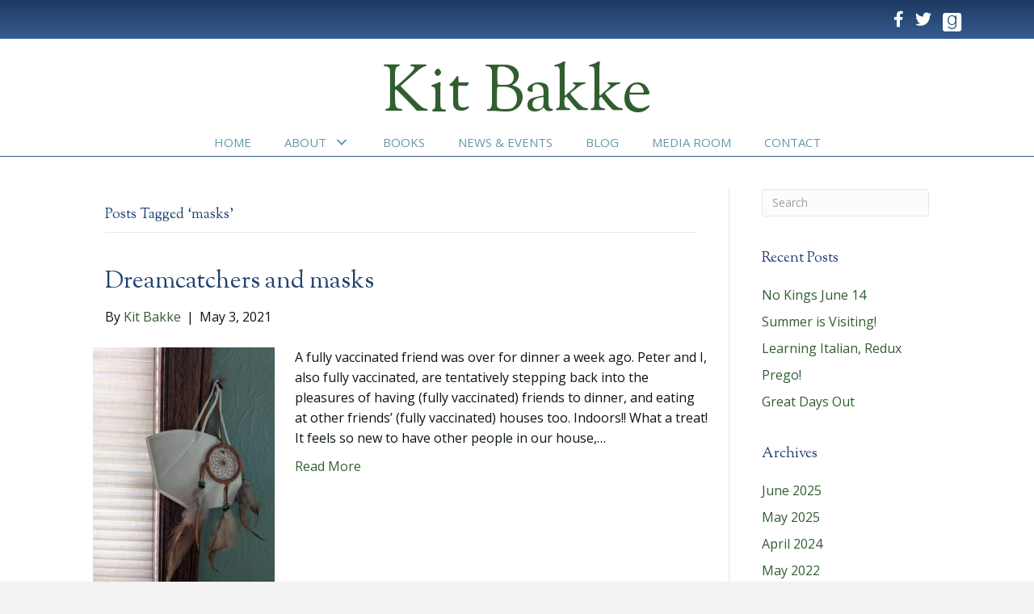

--- FILE ---
content_type: text/html; charset=UTF-8
request_url: https://kitbakke.com/tag/masks/
body_size: 10775
content:
<!DOCTYPE html>
<html lang="en-US">
<head>
<meta charset="UTF-8" />
<script>
var gform;gform||(document.addEventListener("gform_main_scripts_loaded",function(){gform.scriptsLoaded=!0}),document.addEventListener("gform/theme/scripts_loaded",function(){gform.themeScriptsLoaded=!0}),window.addEventListener("DOMContentLoaded",function(){gform.domLoaded=!0}),gform={domLoaded:!1,scriptsLoaded:!1,themeScriptsLoaded:!1,isFormEditor:()=>"function"==typeof InitializeEditor,callIfLoaded:function(o){return!(!gform.domLoaded||!gform.scriptsLoaded||!gform.themeScriptsLoaded&&!gform.isFormEditor()||(gform.isFormEditor()&&console.warn("The use of gform.initializeOnLoaded() is deprecated in the form editor context and will be removed in Gravity Forms 3.1."),o(),0))},initializeOnLoaded:function(o){gform.callIfLoaded(o)||(document.addEventListener("gform_main_scripts_loaded",()=>{gform.scriptsLoaded=!0,gform.callIfLoaded(o)}),document.addEventListener("gform/theme/scripts_loaded",()=>{gform.themeScriptsLoaded=!0,gform.callIfLoaded(o)}),window.addEventListener("DOMContentLoaded",()=>{gform.domLoaded=!0,gform.callIfLoaded(o)}))},hooks:{action:{},filter:{}},addAction:function(o,r,e,t){gform.addHook("action",o,r,e,t)},addFilter:function(o,r,e,t){gform.addHook("filter",o,r,e,t)},doAction:function(o){gform.doHook("action",o,arguments)},applyFilters:function(o){return gform.doHook("filter",o,arguments)},removeAction:function(o,r){gform.removeHook("action",o,r)},removeFilter:function(o,r,e){gform.removeHook("filter",o,r,e)},addHook:function(o,r,e,t,n){null==gform.hooks[o][r]&&(gform.hooks[o][r]=[]);var d=gform.hooks[o][r];null==n&&(n=r+"_"+d.length),gform.hooks[o][r].push({tag:n,callable:e,priority:t=null==t?10:t})},doHook:function(r,o,e){var t;if(e=Array.prototype.slice.call(e,1),null!=gform.hooks[r][o]&&((o=gform.hooks[r][o]).sort(function(o,r){return o.priority-r.priority}),o.forEach(function(o){"function"!=typeof(t=o.callable)&&(t=window[t]),"action"==r?t.apply(null,e):e[0]=t.apply(null,e)})),"filter"==r)return e[0]},removeHook:function(o,r,t,n){var e;null!=gform.hooks[o][r]&&(e=(e=gform.hooks[o][r]).filter(function(o,r,e){return!!(null!=n&&n!=o.tag||null!=t&&t!=o.priority)}),gform.hooks[o][r]=e)}});
</script>

<meta name='viewport' content='width=device-width, initial-scale=1.0' />
<meta http-equiv='X-UA-Compatible' content='IE=edge' />
<link rel="profile" href="https://gmpg.org/xfn/11" />
<meta name='robots' content='index, follow, max-image-preview:large, max-snippet:-1, max-video-preview:-1' />

            <script data-no-defer="1" data-ezscrex="false" data-cfasync="false" data-pagespeed-no-defer data-cookieconsent="ignore">
                var ctPublicFunctions = {"_ajax_nonce":"c5e2780947","_rest_nonce":"cce8136193","_ajax_url":"\/wp-admin\/admin-ajax.php","_rest_url":"https:\/\/kitbakke.com\/wp-json\/","data__cookies_type":"native","data__ajax_type":"rest","data__bot_detector_enabled":0,"data__frontend_data_log_enabled":1,"cookiePrefix":"","wprocket_detected":false,"host_url":"kitbakke.com","text__ee_click_to_select":"Click to select the whole data","text__ee_original_email":"The complete one is","text__ee_got_it":"Got it","text__ee_blocked":"Blocked","text__ee_cannot_connect":"Cannot connect","text__ee_cannot_decode":"Can not decode email. Unknown reason","text__ee_email_decoder":"CleanTalk email decoder","text__ee_wait_for_decoding":"The magic is on the way!","text__ee_decoding_process":"Please wait a few seconds while we decode the contact data."}
            </script>
        
            <script data-no-defer="1" data-ezscrex="false" data-cfasync="false" data-pagespeed-no-defer data-cookieconsent="ignore">
                var ctPublic = {"_ajax_nonce":"c5e2780947","settings__forms__check_internal":"0","settings__forms__check_external":"0","settings__forms__force_protection":0,"settings__forms__search_test":"1","settings__forms__wc_add_to_cart":0,"settings__data__bot_detector_enabled":0,"settings__sfw__anti_crawler":0,"blog_home":"https:\/\/kitbakke.com\/","pixel__setting":"0","pixel__enabled":false,"pixel__url":null,"data__email_check_before_post":1,"data__email_check_exist_post":0,"data__cookies_type":"native","data__key_is_ok":true,"data__visible_fields_required":true,"wl_brandname":"Anti-Spam by CleanTalk","wl_brandname_short":"CleanTalk","ct_checkjs_key":1751479226,"emailEncoderPassKey":"b3bc84a020817560257f2afb6c6397e6","bot_detector_forms_excluded":"W10=","advancedCacheExists":false,"varnishCacheExists":false,"wc_ajax_add_to_cart":false}
            </script>
        
	<!-- This site is optimized with the Yoast SEO plugin v26.8 - https://yoast.com/product/yoast-seo-wordpress/ -->
	<title>masks Archives - Kit Bakke</title>
	<link rel="canonical" href="https://kitbakke.com/tag/masks/" />
	<meta property="og:locale" content="en_US" />
	<meta property="og:type" content="article" />
	<meta property="og:title" content="masks Archives - Kit Bakke" />
	<meta property="og:url" content="https://kitbakke.com/tag/masks/" />
	<meta property="og:site_name" content="Kit Bakke" />
	<meta name="twitter:card" content="summary_large_image" />
	<meta name="twitter:site" content="@kitbakke" />
	<script type="application/ld+json" class="yoast-schema-graph">{"@context":"https://schema.org","@graph":[{"@type":"CollectionPage","@id":"https://kitbakke.com/tag/masks/","url":"https://kitbakke.com/tag/masks/","name":"masks Archives - Kit Bakke","isPartOf":{"@id":"https://kitbakke.com/#website"},"primaryImageOfPage":{"@id":"https://kitbakke.com/tag/masks/#primaryimage"},"image":{"@id":"https://kitbakke.com/tag/masks/#primaryimage"},"thumbnailUrl":"https://kitbakke.com/wp-content/uploads/2021/05/PXL_20210425_181643607-scaled.jpg","breadcrumb":{"@id":"https://kitbakke.com/tag/masks/#breadcrumb"},"inLanguage":"en-US"},{"@type":"ImageObject","inLanguage":"en-US","@id":"https://kitbakke.com/tag/masks/#primaryimage","url":"https://kitbakke.com/wp-content/uploads/2021/05/PXL_20210425_181643607-scaled.jpg","contentUrl":"https://kitbakke.com/wp-content/uploads/2021/05/PXL_20210425_181643607-scaled.jpg","width":1920,"height":2560,"caption":"My N95 COVID-19 mask and our dreamcatcher"},{"@type":"BreadcrumbList","@id":"https://kitbakke.com/tag/masks/#breadcrumb","itemListElement":[{"@type":"ListItem","position":1,"name":"Home","item":"https://kitbakke.com/"},{"@type":"ListItem","position":2,"name":"masks"}]},{"@type":"WebSite","@id":"https://kitbakke.com/#website","url":"https://kitbakke.com/","name":"Kit Bakke","description":"Author","publisher":{"@id":"https://kitbakke.com/#/schema/person/233908d577e877e6b5bf3b5a1a9dc53d"},"potentialAction":[{"@type":"SearchAction","target":{"@type":"EntryPoint","urlTemplate":"https://kitbakke.com/?s={search_term_string}"},"query-input":{"@type":"PropertyValueSpecification","valueRequired":true,"valueName":"search_term_string"}}],"inLanguage":"en-US"},{"@type":["Person","Organization"],"@id":"https://kitbakke.com/#/schema/person/233908d577e877e6b5bf3b5a1a9dc53d","name":"Kit Bakke","image":{"@type":"ImageObject","inLanguage":"en-US","@id":"https://kitbakke.com/#/schema/person/image/","url":"https://secure.gravatar.com/avatar/e089aa4577aec26c8b47d120eda6614b86ebf8ad0f955ec16a156613b6750c0c?s=96&d=mm&r=g","contentUrl":"https://secure.gravatar.com/avatar/e089aa4577aec26c8b47d120eda6614b86ebf8ad0f955ec16a156613b6750c0c?s=96&d=mm&r=g","caption":"Kit Bakke"},"logo":{"@id":"https://kitbakke.com/#/schema/person/image/"},"sameAs":["https://kitbakke.com/","https://www.facebook.com/kitbakkeauthor","https://x.com/kitbakke"]}]}</script>
	<!-- / Yoast SEO plugin. -->


<link rel='dns-prefetch' href='//static.addtoany.com' />
<link rel='dns-prefetch' href='//fonts.googleapis.com' />
<link href='https://fonts.gstatic.com' crossorigin rel='preconnect' />
<link rel="alternate" type="application/rss+xml" title="Kit Bakke &raquo; Feed" href="https://kitbakke.com/feed/" />
<link rel="alternate" type="application/rss+xml" title="Kit Bakke &raquo; Comments Feed" href="https://kitbakke.com/comments/feed/" />
<link rel="alternate" type="application/rss+xml" title="Kit Bakke &raquo; masks Tag Feed" href="https://kitbakke.com/tag/masks/feed/" />
<style id='wp-img-auto-sizes-contain-inline-css'>
img:is([sizes=auto i],[sizes^="auto," i]){contain-intrinsic-size:3000px 1500px}
/*# sourceURL=wp-img-auto-sizes-contain-inline-css */
</style>
<link rel='stylesheet' id='cleantalk-public-css-css' href='https://kitbakke.com/wp-content/plugins/cleantalk-spam-protect/css/cleantalk-public.min.css?ver=6.70.1_1766231304' media='all' />
<link rel='stylesheet' id='cleantalk-email-decoder-css-css' href='https://kitbakke.com/wp-content/plugins/cleantalk-spam-protect/css/cleantalk-email-decoder.min.css?ver=6.70.1_1766231304' media='all' />
<link rel='stylesheet' id='novelist-css' href='https://kitbakke.com/wp-content/plugins/novelist/templates/novelist-front-end.css?ver=1.3.0' media='all' />
<style id='novelist-inline-css'>
.novelist-button {
			background: #333333;
		}
		
		.novelist-button:hover {
			background: #010101;
		}.novelist-button, .novelist-button:hover {
			color: #ffffff;
		}
/*# sourceURL=novelist-inline-css */
</style>
<link rel='stylesheet' id='font-awesome-5-css' href='https://kitbakke.com/wp-content/plugins/bb-plugin/fonts/fontawesome/5.15.4/css/all.min.css?ver=2.10.0.5' media='all' />
<link rel='stylesheet' id='font-awesome-css' href='https://kitbakke.com/wp-content/plugins/bb-plugin/fonts/fontawesome/5.15.4/css/v4-shims.min.css?ver=2.10.0.5' media='all' />
<link rel='stylesheet' id='icon-1523828273-css' href='https://kitbakke.com/wp-content/uploads/bb-plugin/icons/icon-1523828273/style.css?ver=2.10.0.5' media='all' />
<link rel='stylesheet' id='fl-builder-layout-bundle-974704a4bc3a0b3942cbf3a7140d31e4-css' href='https://kitbakke.com/wp-content/uploads/bb-plugin/cache/974704a4bc3a0b3942cbf3a7140d31e4-layout-bundle.css?ver=2.10.0.5-1.5.2.1' media='all' />
<link rel='stylesheet' id='addtoany-css' href='https://kitbakke.com/wp-content/plugins/add-to-any/addtoany.min.css?ver=1.16' media='all' />
<link rel='stylesheet' id='jquery-magnificpopup-css' href='https://kitbakke.com/wp-content/plugins/bb-plugin/css/jquery.magnificpopup.min.css?ver=2.10.0.5' media='all' />
<link rel='stylesheet' id='bootstrap-css' href='https://kitbakke.com/wp-content/themes/bb-theme/css/bootstrap.min.css?ver=1.7.19.1' media='all' />
<link rel='stylesheet' id='fl-automator-skin-css' href='https://kitbakke.com/wp-content/uploads/bb-theme/skin-693429ab69caf.css?ver=1.7.19.1' media='all' />
<link rel='stylesheet' id='pp-animate-css' href='https://kitbakke.com/wp-content/plugins/bbpowerpack/assets/css/animate.min.css?ver=3.5.1' media='all' />
<link rel='stylesheet' id='fl-builder-google-fonts-eb371cb7c6858608f89a6e70cbf6108b-css' href='//fonts.googleapis.com/css?family=Open+Sans%3A300%2C400%2C700%7CSorts+Mill+Goudy%3A400&#038;ver=6.9' media='all' />
<script id="addtoany-core-js-before">
window.a2a_config=window.a2a_config||{};a2a_config.callbacks=[];a2a_config.overlays=[];a2a_config.templates={};

//# sourceURL=addtoany-core-js-before
</script>
<script defer src="https://static.addtoany.com/menu/page.js" id="addtoany-core-js"></script>
<script src="https://kitbakke.com/wp-includes/js/jquery/jquery.min.js?ver=3.7.1" id="jquery-core-js"></script>
<script src="https://kitbakke.com/wp-includes/js/jquery/jquery-migrate.min.js?ver=3.4.1" id="jquery-migrate-js"></script>
<script defer src="https://kitbakke.com/wp-content/plugins/add-to-any/addtoany.min.js?ver=1.1" id="addtoany-jquery-js"></script>
<script src="https://kitbakke.com/wp-content/plugins/cleantalk-spam-protect/js/apbct-public-bundle_gathering.min.js?ver=6.70.1_1766231304" id="apbct-public-bundle_gathering.min-js-js"></script>
<link rel="https://api.w.org/" href="https://kitbakke.com/wp-json/" /><link rel="alternate" title="JSON" type="application/json" href="https://kitbakke.com/wp-json/wp/v2/tags/33" /><link rel="EditURI" type="application/rsd+xml" title="RSD" href="https://kitbakke.com/xmlrpc.php?rsd" />
		<script>
			var bb_powerpack = {
				version: '2.40.10',
				getAjaxUrl: function() { return atob( 'aHR0cHM6Ly9raXRiYWtrZS5jb20vd3AtYWRtaW4vYWRtaW4tYWpheC5waHA=' ); },
				callback: function() {},
				mapMarkerData: {},
				post_id: '6285',
				search_term: '',
				current_page: 'https://kitbakke.com/tag/masks/',
				conditionals: {
					is_front_page: false,
					is_home: false,
					is_archive: true,
					current_post_type: '',
					is_tax: false,
										current_tax: 'post_tag',
					current_term: 'masks',
										is_author: false,
					current_author: false,
					is_search: false,
									}
			};
		</script>
		</head>
<body class="archive tag tag-masks tag-33 wp-theme-bb-theme fl-builder-2-10-0-5 fl-themer-1-5-2-1 fl-theme-1-7-19-1 fl-no-js fl-theme-builder-header fl-theme-builder-header-header fl-theme-builder-footer fl-theme-builder-footer-footer fl-framework-bootstrap fl-preset-default fl-full-width fl-search-active" itemscope="itemscope" itemtype="https://schema.org/WebPage">
<a aria-label="Skip to content" class="fl-screen-reader-text" href="#fl-main-content">Skip to content</a><div class="fl-page">
	<header class="fl-builder-content fl-builder-content-51 fl-builder-global-templates-locked" data-post-id="51" data-type="header" data-sticky="0" data-sticky-on="" data-sticky-breakpoint="medium" data-shrink="0" data-overlay="0" data-overlay-bg="transparent" data-shrink-image-height="50px" role="banner" itemscope="itemscope" itemtype="http://schema.org/WPHeader"><div class="fl-row fl-row-full-width fl-row-bg-gradient fl-node-5d9f79664a9e0 fl-row-default-height fl-row-align-center" data-node="5d9f79664a9e0">
	<div class="fl-row-content-wrap">
		<div class="uabb-row-separator uabb-top-row-separator" >
</div>
						<div class="fl-row-content fl-row-fixed-width fl-node-content">
		
<div class="fl-col-group fl-node-5d9f796c25907" data-node="5d9f796c25907">
			<div class="fl-col fl-node-5d9f796c25a26 fl-col-bg-color" data-node="5d9f796c25a26">
	<div class="fl-col-content fl-node-content"><div class="fl-module fl-module-icon-group fl-node-5ad3c724d3abe" data-node="5ad3c724d3abe">
	<div class="fl-module-content fl-node-content">
		<div class="fl-icon-group">
	<span class="fl-icon">
								<a href="https://www.facebook.com/kitbakkeauthor" target="_blank" rel="noopener" >
							<i class="fa fa-facebook" aria-hidden="true"></i>
						</a>
			</span>
		<span class="fl-icon">
								<a href="https://twitter.com/kitbakke" target="_blank" rel="noopener" >
							<i class="fa fa-twitter" aria-hidden="true"></i>
						</a>
			</span>
		<span class="fl-icon">
								<a href="https://www.goodreads.com/author/show/138630.Kit_Bakke" target="_blank" rel="noopener" >
							<i class="fabrands-goodreads" aria-hidden="true"></i>
						</a>
			</span>
	</div>
	</div>
</div>
</div>
</div>
	</div>
		</div>
	</div>
</div>
<div class="fl-row fl-row-full-width fl-row-bg-color fl-node-5ad3c724d3840 fl-row-default-height fl-row-align-center" data-node="5ad3c724d3840">
	<div class="fl-row-content-wrap">
		<div class="uabb-row-separator uabb-top-row-separator" >
</div>
						<div class="fl-row-content fl-row-fixed-width fl-node-content">
		
<div class="fl-col-group fl-node-5ad3c82be3dcf" data-node="5ad3c82be3dcf">
			<div class="fl-col fl-node-5ad3c82be3f06 fl-col-bg-color" data-node="5ad3c82be3f06">
	<div class="fl-col-content fl-node-content"><div class="fl-module fl-module-heading fl-node-5ad3c724d394f" data-node="5ad3c724d394f">
	<div class="fl-module-content fl-node-content">
		<h1 class="fl-heading">
		<a
		href="https://kitbakke.com"
		title="Kit Bakke"
		target="_self"
			>
		<span class="fl-heading-text">Kit Bakke</span>
		</a>
	</h1>
	</div>
</div>
</div>
</div>
	</div>

<div class="fl-col-group fl-node-5d9f7a5060575" data-node="5d9f7a5060575">
			<div class="fl-col fl-node-5d9f7a50606ae fl-col-bg-color" data-node="5d9f7a50606ae">
	<div class="fl-col-content fl-node-content"><div class="fl-module fl-module-pp-advanced-menu fl-node-5ad3c7b47729b" data-node="5ad3c7b47729b">
	<div class="fl-module-content fl-node-content">
		<div class="pp-advanced-menu pp-advanced-menu-accordion-collapse pp-menu-default pp-menu-align-center pp-menu-position-below">
   				<div class="pp-advanced-menu-mobile">
			<button class="pp-advanced-menu-mobile-toggle hamburger" tabindex="0" aria-label="Menu" aria-expanded="false">
				<div class="pp-hamburger"><div class="pp-hamburger-box"><div class="pp-hamburger-inner"></div></div></div>			</button>
			</div>
			   	<div class="pp-clear"></div>
	<nav class="pp-menu-nav" aria-label="Menu" itemscope="itemscope" itemtype="https://schema.org/SiteNavigationElement">
		<ul id="menu-primary-navigation" class="menu pp-advanced-menu-horizontal pp-toggle-arrows"><li id="menu-item-43" class="menu-item menu-item-type-post_type menu-item-object-page menu-item-home"><a href="https://kitbakke.com/"><span class="menu-item-text">Home</span></a></li><li id="menu-item-187" class="menu-item menu-item-type-custom menu-item-object-custom menu-item-has-children pp-has-submenu"><div class="pp-has-submenu-container"><a href="#"><span class="menu-item-text">About<span class="pp-menu-toggle" tabindex="0" aria-expanded="false" aria-label="About: submenu" role="button"></span></span></a></div><ul class="sub-menu">	<li id="menu-item-41" class="menu-item menu-item-type-post_type menu-item-object-page"><a href="https://kitbakke.com/bio/"><span class="menu-item-text">Bio</span></a></li>	<li id="menu-item-186" class="menu-item menu-item-type-post_type menu-item-object-page"><a href="https://kitbakke.com/qa-with-kit/"><span class="menu-item-text">Q&#038;A with Kit</span></a></li></ul></li><li id="menu-item-88" class="menu-item menu-item-type-custom menu-item-object-custom"><a href="/books"><span class="menu-item-text">Books</span></a></li><li id="menu-item-39" class="menu-item menu-item-type-post_type menu-item-object-page"><a href="https://kitbakke.com/news/"><span class="menu-item-text">News &#038; Events</span></a></li><li id="menu-item-42" class="menu-item menu-item-type-post_type menu-item-object-page current_page_parent"><a href="https://kitbakke.com/blog/"><span class="menu-item-text">Blog</span></a></li><li id="menu-item-40" class="menu-item menu-item-type-post_type menu-item-object-page"><a href="https://kitbakke.com/media-room/"><span class="menu-item-text">Media Room</span></a></li><li id="menu-item-46" class="menu-item menu-item-type-post_type menu-item-object-page"><a href="https://kitbakke.com/contact/"><span class="menu-item-text">Contact</span></a></li></ul>	</nav>
</div>
	</div>
</div>
</div>
</div>
	</div>
		</div>
	</div>
</div>
</header><div class="uabb-js-breakpoint" style="display: none;"></div>	<div id="fl-main-content" class="fl-page-content" itemprop="mainContentOfPage" role="main">

		
<div class="fl-archive container">
	<div class="row">

		
		<div class="fl-content fl-content-left col-md-9" itemscope="itemscope" itemtype="https://schema.org/Blog">

			<header class="fl-archive-header" role="banner">
	<h1 class="fl-archive-title">Posts Tagged &#8216;masks&#8217;</h1>
</header>

			
									<article class="fl-post post-6285 post type-post status-publish format-standard has-post-thumbnail hentry category-uncategorized tag-covid-19 tag-dream-catcher tag-indigenous-peoples tag-masks" id="fl-post-6285" itemscope="itemscope" itemtype="https://schema.org/BlogPosting">

				
	<header class="fl-post-header">
		<h2 class="fl-post-title" itemprop="headline">
			<a href="https://kitbakke.com/2021/05/03/dreamcatchers-and-masks/" rel="bookmark" title="Dreamcatchers and masks">Dreamcatchers and masks</a>
					</h2>
		<div class="fl-post-meta fl-post-meta-top"><span class="fl-post-author">By <a href="https://kitbakke.com/author/kbakke/"><span>Kit Bakke</span></a></span><span class="fl-sep"> | </span><span class="fl-post-date">May 3, 2021</span></div><meta itemscope itemprop="mainEntityOfPage" itemtype="https://schema.org/WebPage" itemid="https://kitbakke.com/2021/05/03/dreamcatchers-and-masks/" content="Dreamcatchers and masks" /><meta itemprop="datePublished" content="2021-05-03" /><meta itemprop="dateModified" content="2021-05-03" /><div itemprop="publisher" itemscope itemtype="https://schema.org/Organization"><meta itemprop="name" content="Kit Bakke"></div><div itemscope itemprop="author" itemtype="https://schema.org/Person"><meta itemprop="url" content="https://kitbakke.com/author/kbakke/" /><meta itemprop="name" content="Kit Bakke" /></div><div itemscope itemprop="image" itemtype="https://schema.org/ImageObject"><meta itemprop="url" content="https://kitbakke.com/wp-content/uploads/2021/05/PXL_20210425_181643607-scaled.jpg" /><meta itemprop="width" content="1920" /><meta itemprop="height" content="2560" /></div><div itemprop="interactionStatistic" itemscope itemtype="https://schema.org/InteractionCounter"><meta itemprop="interactionType" content="https://schema.org/CommentAction" /><meta itemprop="userInteractionCount" content="0" /></div>	</header><!-- .fl-post-header -->

			
				<div class="row fl-post-image-beside-wrap">
			<div class="fl-post-image-beside">
				<div class="fl-post-thumb">
					<a href="https://kitbakke.com/2021/05/03/dreamcatchers-and-masks/" rel="bookmark" title="Dreamcatchers and masks">
						<img width="225" height="300" src="https://kitbakke.com/wp-content/uploads/2021/05/PXL_20210425_181643607-225x300.jpg" class="attachment-medium size-medium wp-post-image" alt="" aria-label="Dreamcatchers and masks" decoding="async" fetchpriority="high" srcset="https://kitbakke.com/wp-content/uploads/2021/05/PXL_20210425_181643607-225x300.jpg 225w, https://kitbakke.com/wp-content/uploads/2021/05/PXL_20210425_181643607-768x1024.jpg 768w, https://kitbakke.com/wp-content/uploads/2021/05/PXL_20210425_181643607-1152x1536.jpg 1152w, https://kitbakke.com/wp-content/uploads/2021/05/PXL_20210425_181643607-1536x2048.jpg 1536w, https://kitbakke.com/wp-content/uploads/2021/05/PXL_20210425_181643607-scaled.jpg 1920w" sizes="(max-width: 225px) 100vw, 225px" />					</a>
				</div>
			</div>
			<div class="fl-post-content-beside">
					<div class="fl-post-content clearfix" itemprop="text">
		<p>A fully vaccinated friend was over for dinner a week ago. Peter and I, also fully vaccinated, are tentatively stepping back into the pleasures of having (fully vaccinated) friends to dinner, and eating at other friends’ (fully vaccinated) houses too. Indoors!! What a treat! It feels so new to have other people in our house,&hellip;</p>
<a class="fl-post-more-link" href="https://kitbakke.com/2021/05/03/dreamcatchers-and-masks/">Read More</a>	</div><!-- .fl-post-content -->

					</div>
	</div>
	
</article>
<!-- .fl-post -->
									<article class="fl-post post-6233 post type-post status-publish format-standard hentry category-uncategorized tag-coronavirus tag-covid-19 tag-masks tag-true-story" id="fl-post-6233" itemscope="itemscope" itemtype="https://schema.org/BlogPosting">

	
	<header class="fl-post-header">
		<h2 class="fl-post-title" itemprop="headline">
			<a href="https://kitbakke.com/2020/07/18/covid-19-is-a-terrible-disease-even-if-it-doesnt-make-you-sick/" rel="bookmark" title="One COVID-19 (True) Story">One COVID-19 (True) Story</a>
					</h2>
		<div class="fl-post-meta fl-post-meta-top"><span class="fl-post-author">By <a href="https://kitbakke.com/author/kbakke/"><span>Kit Bakke</span></a></span><span class="fl-sep"> | </span><span class="fl-post-date">July 18, 2020</span></div><meta itemscope itemprop="mainEntityOfPage" itemtype="https://schema.org/WebPage" itemid="https://kitbakke.com/2020/07/18/covid-19-is-a-terrible-disease-even-if-it-doesnt-make-you-sick/" content="One COVID-19 (True) Story" /><meta itemprop="datePublished" content="2020-07-18" /><meta itemprop="dateModified" content="2020-07-18" /><div itemprop="publisher" itemscope itemtype="https://schema.org/Organization"><meta itemprop="name" content="Kit Bakke"></div><div itemscope itemprop="author" itemtype="https://schema.org/Person"><meta itemprop="url" content="https://kitbakke.com/author/kbakke/" /><meta itemprop="name" content="Kit Bakke" /></div><div itemprop="interactionStatistic" itemscope itemtype="https://schema.org/InteractionCounter"><meta itemprop="interactionType" content="https://schema.org/CommentAction" /><meta itemprop="userInteractionCount" content="1" /></div>	</header><!-- .fl-post-header -->

			<div class="fl-post-content clearfix" itemprop="text">
		<p>July 17, 2020 The port-a-potty stands directly outside our living room window, on the parking strip of our across-the-street neighbors. They are having their house painted, so the port-a-potty is for the house painters, who happen not to be working today. Crossing my living room intent on one errand or another, I look out the&hellip;</p>
<a class="fl-post-more-link" href="https://kitbakke.com/2020/07/18/covid-19-is-a-terrible-disease-even-if-it-doesnt-make-you-sick/">Read More</a>	</div><!-- .fl-post-content -->

			
</article>
<!-- .fl-post -->
									<article class="fl-post post-6203 post type-post status-publish format-standard has-post-thumbnail hentry category-uncategorized tag-covid-19 tag-masks tag-puzzles tag-self-isolating" id="fl-post-6203" itemscope="itemscope" itemtype="https://schema.org/BlogPosting">

				
	<header class="fl-post-header">
		<h2 class="fl-post-title" itemprop="headline">
			<a href="https://kitbakke.com/2020/04/09/forgot-three-things/" rel="bookmark" title="Forgot three things">Forgot three things</a>
					</h2>
		<div class="fl-post-meta fl-post-meta-top"><span class="fl-post-author">By <a href="https://kitbakke.com/author/kbakke/"><span>Kit Bakke</span></a></span><span class="fl-sep"> | </span><span class="fl-post-date">April 9, 2020</span></div><meta itemscope itemprop="mainEntityOfPage" itemtype="https://schema.org/WebPage" itemid="https://kitbakke.com/2020/04/09/forgot-three-things/" content="Forgot three things" /><meta itemprop="datePublished" content="2020-04-09" /><meta itemprop="dateModified" content="2020-04-09" /><div itemprop="publisher" itemscope itemtype="https://schema.org/Organization"><meta itemprop="name" content="Kit Bakke"></div><div itemscope itemprop="author" itemtype="https://schema.org/Person"><meta itemprop="url" content="https://kitbakke.com/author/kbakke/" /><meta itemprop="name" content="Kit Bakke" /></div><div itemscope itemprop="image" itemtype="https://schema.org/ImageObject"><meta itemprop="url" content="https://kitbakke.com/wp-content/uploads/2020/04/first-mask-scaled.jpg" /><meta itemprop="width" content="1440" /><meta itemprop="height" content="2560" /></div><div itemprop="interactionStatistic" itemscope itemtype="https://schema.org/InteractionCounter"><meta itemprop="interactionType" content="https://schema.org/CommentAction" /><meta itemprop="userInteractionCount" content="0" /></div>	</header><!-- .fl-post-header -->

			
				<div class="row fl-post-image-beside-wrap">
			<div class="fl-post-image-beside">
				<div class="fl-post-thumb">
					<a href="https://kitbakke.com/2020/04/09/forgot-three-things/" rel="bookmark" title="Forgot three things">
						<img width="169" height="300" src="https://kitbakke.com/wp-content/uploads/2020/04/first-mask-169x300.jpg" class="attachment-medium size-medium wp-post-image" alt="" aria-label="Forgot three things" decoding="async" srcset="https://kitbakke.com/wp-content/uploads/2020/04/first-mask-169x300.jpg 169w, https://kitbakke.com/wp-content/uploads/2020/04/first-mask-576x1024.jpg 576w, https://kitbakke.com/wp-content/uploads/2020/04/first-mask-768x1365.jpg 768w, https://kitbakke.com/wp-content/uploads/2020/04/first-mask-864x1536.jpg 864w, https://kitbakke.com/wp-content/uploads/2020/04/first-mask-1152x2048.jpg 1152w, https://kitbakke.com/wp-content/uploads/2020/04/first-mask-scaled.jpg 1440w" sizes="(max-width: 169px) 100vw, 169px" />					</a>
				</div>
			</div>
			<div class="fl-post-content-beside">
					<div class="fl-post-content clearfix" itemprop="text">
		<p>Three new things to add to the list of what to do whilst self-isolating:</p>
<a class="fl-post-more-link" href="https://kitbakke.com/2020/04/09/forgot-three-things/">Read More</a>	</div><!-- .fl-post-content -->

					</div>
	</div>
	
</article>
<!-- .fl-post -->
				
				
			
		</div>

		<div class="fl-sidebar  fl-sidebar-right fl-sidebar-display-always col-md-3" itemscope="itemscope" itemtype="https://schema.org/WPSideBar">
		<aside id="search-2" class="fl-widget widget_search"><form apbct-form-sign="native_search" aria-label="Search" method="get" role="search" action="https://kitbakke.com/" title="Type and press Enter to search.">
	<input aria-label="Search" type="search" class="fl-search-input form-control" name="s" placeholder="Search"  value="" onfocus="if (this.value === 'Search') { this.value = ''; }" onblur="if (this.value === '') this.value='Search';" />
<input
                    class="apbct_special_field apbct_email_id__search_form"
                    name="apbct__email_id__search_form"
                    aria-label="apbct__label_id__search_form"
                    type="text" size="30" maxlength="200" autocomplete="off"
                    value=""
                /><input
                   id="apbct_submit_id__search_form" 
                   class="apbct_special_field apbct__email_id__search_form"
                   name="apbct__label_id__search_form"
                   aria-label="apbct_submit_name__search_form"
                   type="submit"
                   size="30"
                   maxlength="200"
                   value="3485"
               /></form>
</aside>
		<aside id="recent-posts-2" class="fl-widget widget_recent_entries">
		<h4 class="fl-widget-title">Recent Posts</h4>
		<ul>
											<li>
					<a href="https://kitbakke.com/2025/06/17/no-kings-june-14/">No Kings June 14</a>
									</li>
											<li>
					<a href="https://kitbakke.com/2025/06/02/summer-is-visiting/">Summer is Visiting!</a>
									</li>
											<li>
					<a href="https://kitbakke.com/2025/05/20/learning-italian-redux/">Learning Italian, Redux</a>
									</li>
											<li>
					<a href="https://kitbakke.com/2024/04/26/prego/">Prego!</a>
									</li>
											<li>
					<a href="https://kitbakke.com/2022/05/13/great-days-out/">Great Days Out</a>
									</li>
					</ul>

		</aside><aside id="archives-2" class="fl-widget widget_archive"><h4 class="fl-widget-title">Archives</h4>
			<ul>
					<li><a href='https://kitbakke.com/2025/06/'>June 2025</a></li>
	<li><a href='https://kitbakke.com/2025/05/'>May 2025</a></li>
	<li><a href='https://kitbakke.com/2024/04/'>April 2024</a></li>
	<li><a href='https://kitbakke.com/2022/05/'>May 2022</a></li>
	<li><a href='https://kitbakke.com/2022/04/'>April 2022</a></li>
	<li><a href='https://kitbakke.com/2021/08/'>August 2021</a></li>
	<li><a href='https://kitbakke.com/2021/05/'>May 2021</a></li>
	<li><a href='https://kitbakke.com/2021/03/'>March 2021</a></li>
	<li><a href='https://kitbakke.com/2021/01/'>January 2021</a></li>
	<li><a href='https://kitbakke.com/2020/12/'>December 2020</a></li>
	<li><a href='https://kitbakke.com/2020/10/'>October 2020</a></li>
	<li><a href='https://kitbakke.com/2020/09/'>September 2020</a></li>
	<li><a href='https://kitbakke.com/2020/08/'>August 2020</a></li>
	<li><a href='https://kitbakke.com/2020/07/'>July 2020</a></li>
	<li><a href='https://kitbakke.com/2020/06/'>June 2020</a></li>
	<li><a href='https://kitbakke.com/2020/05/'>May 2020</a></li>
	<li><a href='https://kitbakke.com/2020/04/'>April 2020</a></li>
	<li><a href='https://kitbakke.com/2020/03/'>March 2020</a></li>
	<li><a href='https://kitbakke.com/2020/02/'>February 2020</a></li>
	<li><a href='https://kitbakke.com/2019/12/'>December 2019</a></li>
	<li><a href='https://kitbakke.com/2019/10/'>October 2019</a></li>
	<li><a href='https://kitbakke.com/2018/08/'>August 2018</a></li>
	<li><a href='https://kitbakke.com/2018/05/'>May 2018</a></li>
	<li><a href='https://kitbakke.com/2018/04/'>April 2018</a></li>
	<li><a href='https://kitbakke.com/2018/02/'>February 2018</a></li>
	<li><a href='https://kitbakke.com/2018/01/'>January 2018</a></li>
	<li><a href='https://kitbakke.com/2017/11/'>November 2017</a></li>
			</ul>

			</aside>	</div>

	</div>
</div>


	</div><!-- .fl-page-content -->
	<footer class="fl-builder-content fl-builder-content-53 fl-builder-global-templates-locked" data-post-id="53" data-type="footer" itemscope="itemscope" itemtype="http://schema.org/WPFooter"><div class="fl-row fl-row-full-width fl-row-bg-color fl-node-5ad3c73078c14 fl-row-default-height fl-row-align-center" data-node="5ad3c73078c14">
	<div class="fl-row-content-wrap">
		<div class="uabb-row-separator uabb-top-row-separator" >
</div>
						<div class="fl-row-content fl-row-fixed-width fl-node-content">
		
<div class="fl-col-group fl-node-5ad3c73078c5f" data-node="5ad3c73078c5f">
			<div class="fl-col fl-node-5ad3c73078ca7 fl-col-bg-color" data-node="5ad3c73078ca7">
	<div class="fl-col-content fl-node-content"><div class="fl-module fl-module-rich-text fl-node-5ad3c73078ce6" data-node="5ad3c73078ce6">
	<div class="fl-module-content fl-node-content">
		<div class="fl-rich-text">
	<p style="text-align: center;">Copyright © 2026 Kit Bakke. Site by <a href="http://authorbytes.com">AuthorBytes</a>.</p>
</div>
	</div>
</div>
</div>
</div>
	</div>
		</div>
	</div>
</div>
</footer><div class="uabb-js-breakpoint" style="display: none;"></div>	</div><!-- .fl-page -->
<script>				
                    document.addEventListener('DOMContentLoaded', function () {
                        setTimeout(function(){
                            if( document.querySelectorAll('[name^=ct_checkjs]').length > 0 ) {
                                if (typeof apbct_public_sendREST === 'function' && typeof apbct_js_keys__set_input_value === 'function') {
                                    apbct_public_sendREST(
                                    'js_keys__get',
                                    { callback: apbct_js_keys__set_input_value })
                                }
                            }
                        },0)					    
                    })				
                </script><script type="speculationrules">
{"prefetch":[{"source":"document","where":{"and":[{"href_matches":"/*"},{"not":{"href_matches":["/wp-*.php","/wp-admin/*","/wp-content/uploads/*","/wp-content/*","/wp-content/plugins/*","/wp-content/themes/bb-theme/*","/*\\?(.+)"]}},{"not":{"selector_matches":"a[rel~=\"nofollow\"]"}},{"not":{"selector_matches":".no-prefetch, .no-prefetch a"}}]},"eagerness":"conservative"}]}
</script>
        <script>
            // Do not change this comment line otherwise Speed Optimizer won't be able to detect this script

            (function () {
                function sendRequest(url, body) {
                    if(!window.fetch) {
                        const xhr = new XMLHttpRequest();
                        xhr.open("POST", url, true);
                        xhr.setRequestHeader("Content-Type", "application/json;charset=UTF-8");
                        xhr.send(JSON.stringify(body))
                        return
                    }

                    const request = fetch(url, {
                        method: 'POST',
                        body: JSON.stringify(body),
                        keepalive: true,
                        headers: {
                            'Content-Type': 'application/json;charset=UTF-8'
                        }
                    });
                }

                const calculateParentDistance = (child, parent) => {
                    let count = 0;
                    let currentElement = child;

                    // Traverse up the DOM tree until we reach parent or the top of the DOM
                    while (currentElement && currentElement !== parent) {
                        currentElement = currentElement.parentNode;
                        count++;
                    }

                    // If parent was not found in the hierarchy, return -1
                    if (!currentElement) {
                        return -1; // Indicates parent is not an ancestor of element
                    }

                    return count; // Number of layers between element and parent
                }
                const isMatchingClass = (linkRule, href, classes, ids) => {
                    return classes.includes(linkRule.value)
                }
                const isMatchingId = (linkRule, href, classes, ids) => {
                    return ids.includes(linkRule.value)
                }
                const isMatchingDomain = (linkRule, href, classes, ids) => {
                    if(!URL.canParse(href)) {
                        return false
                    }

                    const url = new URL(href)
                    const host = url.host
                    const hostsToMatch = [host]

                    if(host.startsWith('www.')) {
                        hostsToMatch.push(host.substring(4))
                    } else {
                        hostsToMatch.push('www.' + host)
                    }

                    return hostsToMatch.includes(linkRule.value)
                }
                const isMatchingExtension = (linkRule, href, classes, ids) => {
                    if(!URL.canParse(href)) {
                        return false
                    }

                    const url = new URL(href)

                    return url.pathname.endsWith('.' + linkRule.value)
                }
                const isMatchingSubdirectory = (linkRule, href, classes, ids) => {
                    if(!URL.canParse(href)) {
                        return false
                    }

                    const url = new URL(href)

                    return url.pathname.startsWith('/' + linkRule.value + '/')
                }
                const isMatchingProtocol = (linkRule, href, classes, ids) => {
                    if(!URL.canParse(href)) {
                        return false
                    }

                    const url = new URL(href)

                    return url.protocol === linkRule.value + ':'
                }
                const isMatchingExternal = (linkRule, href, classes, ids) => {
                    if(!URL.canParse(href) || !URL.canParse(document.location.href)) {
                        return false
                    }

                    const matchingProtocols = ['http:', 'https:']
                    const siteUrl = new URL(document.location.href)
                    const linkUrl = new URL(href)

                    // Links to subdomains will appear to be external matches according to JavaScript,
                    // but the PHP rules will filter those events out.
                    return matchingProtocols.includes(linkUrl.protocol) && siteUrl.host !== linkUrl.host
                }
                const isMatch = (linkRule, href, classes, ids) => {
                    switch (linkRule.type) {
                        case 'class':
                            return isMatchingClass(linkRule, href, classes, ids)
                        case 'id':
                            return isMatchingId(linkRule, href, classes, ids)
                        case 'domain':
                            return isMatchingDomain(linkRule, href, classes, ids)
                        case 'extension':
                            return isMatchingExtension(linkRule, href, classes, ids)
                        case 'subdirectory':
                            return isMatchingSubdirectory(linkRule, href, classes, ids)
                        case 'protocol':
                            return isMatchingProtocol(linkRule, href, classes, ids)
                        case 'external':
                            return isMatchingExternal(linkRule, href, classes, ids)
                        default:
                            return false;
                    }
                }
                const track = (element) => {
                    const href = element.href ?? null
                    const classes = Array.from(element.classList)
                    const ids = [element.id]
                    const linkRules = [{"type":"extension","value":"pdf"},{"type":"extension","value":"zip"},{"type":"protocol","value":"mailto"},{"type":"protocol","value":"tel"}]
                    if(linkRules.length === 0) {
                        return
                    }

                    // For link rules that target an id, we need to allow that id to appear
                    // in any ancestor up to the 7th ancestor. This loop looks for those matches
                    // and counts them.
                    linkRules.forEach((linkRule) => {
                        if(linkRule.type !== 'id') {
                            return;
                        }

                        const matchingAncestor = element.closest('#' + linkRule.value)

                        if(!matchingAncestor || matchingAncestor.matches('html, body')) {
                            return;
                        }

                        const depth = calculateParentDistance(element, matchingAncestor)

                        if(depth < 7) {
                            ids.push(linkRule.value)
                        }
                    });

                    // For link rules that target a class, we need to allow that class to appear
                    // in any ancestor up to the 7th ancestor. This loop looks for those matches
                    // and counts them.
                    linkRules.forEach((linkRule) => {
                        if(linkRule.type !== 'class') {
                            return;
                        }

                        const matchingAncestor = element.closest('.' + linkRule.value)

                        if(!matchingAncestor || matchingAncestor.matches('html, body')) {
                            return;
                        }

                        const depth = calculateParentDistance(element, matchingAncestor)

                        if(depth < 7) {
                            classes.push(linkRule.value)
                        }
                    });

                    const hasMatch = linkRules.some((linkRule) => {
                        return isMatch(linkRule, href, classes, ids)
                    })

                    if(!hasMatch) {
                        return
                    }

                    const url = "https://kitbakke.com/wp-content/plugins/independent-analytics-pro/iawp-click-endpoint.php";
                    const body = {
                        href: href,
                        classes: classes.join(' '),
                        ids: ids.join(' '),
                        ...{"payload":{"resource":"term_archive","term_id":33,"page":1},"signature":"aec6ad58046363800c03c253633360ae"}                    };

                    sendRequest(url, body)
                }
                document.addEventListener('mousedown', function (event) {
                                        if (navigator.webdriver || /bot|crawler|spider|crawling|semrushbot|chrome-lighthouse/i.test(navigator.userAgent)) {
                        return;
                    }
                    
                    const element = event.target.closest('a')

                    if(!element) {
                        return
                    }

                    const isPro = true
                    if(!isPro) {
                        return
                    }

                    // Don't track left clicks with this event. The click event is used for that.
                    if(event.button === 0) {
                        return
                    }

                    track(element)
                })
                document.addEventListener('click', function (event) {
                                        if (navigator.webdriver || /bot|crawler|spider|crawling|semrushbot|chrome-lighthouse/i.test(navigator.userAgent)) {
                        return;
                    }
                    
                    const element = event.target.closest('a, button, input[type="submit"], input[type="button"]')

                    if(!element) {
                        return
                    }

                    const isPro = true
                    if(!isPro) {
                        return
                    }

                    track(element)
                })
                document.addEventListener('play', function (event) {
                                        if (navigator.webdriver || /bot|crawler|spider|crawling|semrushbot|chrome-lighthouse/i.test(navigator.userAgent)) {
                        return;
                    }
                    
                    const element = event.target.closest('audio, video')

                    if(!element) {
                        return
                    }

                    const isPro = true
                    if(!isPro) {
                        return
                    }

                    track(element)
                }, true)
                document.addEventListener("DOMContentLoaded", function (e) {
                    if (document.hasOwnProperty("visibilityState") && document.visibilityState === "prerender") {
                        return;
                    }

                                            if (navigator.webdriver || /bot|crawler|spider|crawling|semrushbot|chrome-lighthouse/i.test(navigator.userAgent)) {
                            return;
                        }
                    
                    let referrer_url = null;

                    if (typeof document.referrer === 'string' && document.referrer.length > 0) {
                        referrer_url = document.referrer;
                    }

                    const params = location.search.slice(1).split('&').reduce((acc, s) => {
                        const [k, v] = s.split('=');
                        return Object.assign(acc, {[k]: v});
                    }, {});

                    const url = "https://kitbakke.com/wp-json/iawp/search";
                    const body = {
                        referrer_url,
                        utm_source: params.utm_source,
                        utm_medium: params.utm_medium,
                        utm_campaign: params.utm_campaign,
                        utm_term: params.utm_term,
                        utm_content: params.utm_content,
                        gclid: params.gclid,
                        ...{"payload":{"resource":"term_archive","term_id":33,"page":1},"signature":"aec6ad58046363800c03c253633360ae"}                    };

                    sendRequest(url, body)
                });
            })();
        </script>
        <script src="https://kitbakke.com/wp-content/plugins/bb-plugin/js/libs/jquery.imagesloaded.min.js?ver=2.10.0.5" id="imagesloaded-js"></script>
<script src="https://kitbakke.com/wp-content/plugins/bb-plugin/js/libs/jquery.ba-throttle-debounce.min.js?ver=2.10.0.5" id="jquery-throttle-js"></script>
<script src="https://kitbakke.com/wp-content/uploads/bb-plugin/cache/8c12b3019d7fd2546e0c33a03472d133-layout-bundle.js?ver=2.10.0.5-1.5.2.1" id="fl-builder-layout-bundle-8c12b3019d7fd2546e0c33a03472d133-js"></script>
<script src="https://kitbakke.com/wp-content/plugins/bb-plugin/js/libs/jquery.magnificpopup.min.js?ver=2.10.0.5" id="jquery-magnificpopup-js"></script>
<script src="https://kitbakke.com/wp-content/plugins/bb-plugin/js/libs/jquery.fitvids.min.js?ver=1.2" id="jquery-fitvids-js"></script>
<script src="https://kitbakke.com/wp-content/themes/bb-theme/js/bootstrap.min.js?ver=1.7.19.1" id="bootstrap-js"></script>
<script id="fl-automator-js-extra">
var themeopts = {"medium_breakpoint":"992","mobile_breakpoint":"768","lightbox":"enabled","scrollTopPosition":"800"};
//# sourceURL=fl-automator-js-extra
</script>
<script src="https://kitbakke.com/wp-content/themes/bb-theme/js/theme.min.js?ver=1.7.19.1" id="fl-automator-js"></script>
</body>
</html>
